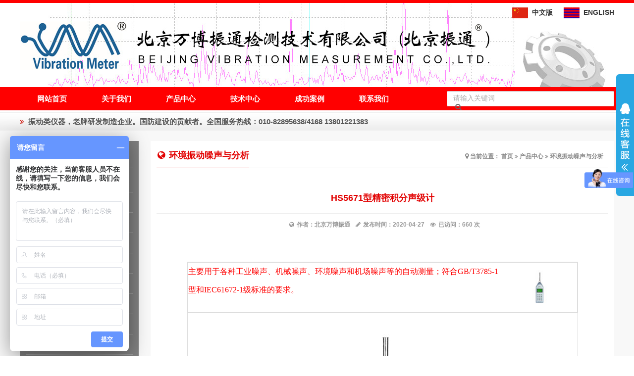

--- FILE ---
content_type: text/html;charset=utf-8
request_url: http://bvm100.com/index.php/products_20/434.html
body_size: 8694
content:
<!doctype html>
<html lang="zh">
<head>
<meta charset="utf-8">
<meta name="renderer" content="webkit">
<meta http-equiv="X-UA-Compatible" content="IE=edge,chrome=1">
<title>HS5671型精密积分声级计-环境振动噪声与分析-北京万博振通-北京万博振通检测技术有限公司</title>
<meta name="keywords" content="测振仪 测振表 北京万博振通检测技术有限公司 振动状态监测、现场设备诊断、现场动平衡、振动测量">
<meta name="description" content="主要用于各种工业噪声、机械噪声、环境噪声和机场噪声等的自动测量；符合GB/T3785-1型和IEC61672-1级标准的要求。 特点： ●采用数字检波技术，替代了以往一些传统的声级计，稳定性和可靠性大大提高。●采用128×64点阵LCD，显示容量大">
<meta name="viewport" content="width=device-width,initial-scale=1,minimum-scale=1,maximum-scale=1,shrink-to-fit=no">
<meta name="format-detection" content="telephone=no" />
<meta name="author" content="design by wx:zhangruiwoloveni" />
<script type="text/javascript" src="//lib.sinaapp.com/js/jquery/1.8.3/jquery.min.js"></script>
<link rel="stylesheet" href="//cdn.staticfile.org/font-awesome/4.7.0/css/font-awesome.min.css">
<link rel="stylesheet" href="/css/xoabc.css">
</head>
<body>
<div class="header">
    <div class="main">
        <a href="/" title="北京万博振通检测技术有限公司"><img src="/images/logo.jpg" alt="北京万博振通检测技术有限公司"></a>
        <div class="lg f14">
            <span class="cn">
                <a href="javascript:void(0)"><img src="/images/cn.jpg" />中文版</a>
            </span>
            <span class="en">
                <a href="javascript:void(0)"><img src="/images/en.jpg" />ENGLISH</a>
            </span>
        </div>
    </div>
    <div class="naver">
        <div class="main clearfix">
            <ul class="nav fl f15 lh47">
                <li id="nav0"><a href="/" >网站首页</a></li>
                <li id="nav1"><a href="/index.php/aboutus.html" >关于我们</a></li>
                <li id="nav2"><a href="/index.php/products_35.html" >产品中心</a></li>
                <li id="nav3"><a href="/index.php/services.html" >技术中心</a></li>
                <li id="nav4"><a href="/index.php/cases.html" >成功案例</a></li>
                <li id="nav5"><a href="/index.php/contactus.html" >联系我们</a></li>
                <div class="subnavbox subnav1 clearfix" id="subnav1">
                    <ul class="subnav1_list lh32 fl">
                        
                        <li><a href="/index.php/companyprofile.html">公司简介</a></li>
                        
                        <li><a href="/index.php/companyculture.html">公司文化</a></li>
                        
                        <li><a href="/index.php/honor.html">资质荣誉</a></li>
                        
                        <li><a href="/index.php/companynews.html">公司动态</a></li>
                        
                    </ul>
                    <ul class="subnav1_pic fl lh37">
                        
                        <img src="/images/nav_pic1.jpg" alt="关于我们">
                        关于我们
                        
                    </ul>
                </div>
                <div class="subnavbox subnav2 clearfix lh25" id="subnav2">
                    
                    <dl>
                        <dt><a href="/index.php/products_35.html">动态信号分析仪</a></dt>
                        
                        <dd><a href="/index.php/products_35/344.html" title="BVM-300-8(12/24)M多通道振动测试与模态分析仪">BVM-300-8(12/24)M多通道振动测试与模态分析仪</a></dd>
                        
                        <dd><a href="/index.php/products_35/312.html" title="BVM-300-4M四通道振动测试与模态分析仪">BVM-300-4M四通道振动测试与模态分析仪</a></dd>
                        
                        <dd><a href="/index.php/products_35/311.html" title="BVM-300-16M振动测试与模态分析仪">BVM-300-16M振动测试与模态分析仪</a></dd>
                        
                        <dd><a href="/index.php/products_35/310.html" title="BVM-300高速同步多通道动态信号分析仪">BVM-300高速同步多通道动态信号分析仪</a></dd>
                        
                        <dd><a href="/index.php/products_35.html" class="on">更多 <i class="fa fa-angle-double-right"></i></a></dd>
                    </dl>
                    
                    <dl>
                        <dt><a href="/index.php/products_18.html">故障诊断类仪表</a></dt>
                        
                        <dd><a href="/index.php/products_18/459.html" title="BVM-103双通道动态振动信号分析仪">BVM-103双通道动态振动信号分析仪</a></dd>
                        
                        <dd><a href="/index.php/products_18/431.html" title="BVM-108单通道振动数据采集器/数据分析仪">BVM-108单通道振动数据采集器/数据分析仪</a></dd>
                        
                        <dd><a href="/index.php/products_18/430.html" title="BVM-107单通道振动分析仪">BVM-107单通道振动分析仪</a></dd>
                        
                        <dd><a href="/index.php/products_18/429.html" title="BVM-106巡检仪">BVM-106巡检仪</a></dd>
                        
                        <dd><a href="/index.php/products_18/428.html" title="BVM-300高速同步多通道动态信号分析仪">BVM-300高速同步多通道动态信号分析仪</a></dd>
                        
                        <dd><a href="/index.php/products_18/427.html" title="BVM-100-2D-J经济型双通道现场动平衡仪">BVM-100-2D-J经济型双通道现场动平衡仪</a></dd>
                        
                        <dd><a href="/index.php/products_18.html" class="on">更多 <i class="fa fa-angle-double-right"></i></a></dd>
                    </dl>
                    
                    <dl>
                        <dt><a href="/index.php/products_12.html">手持式测振表</a></dt>
                        
                        <dd><a href="/index.php/products_12/326.html" title="BVM-200测振表">BVM-200测振表</a></dd>
                        
                        <dd><a href="/index.php/products_12/325.html" title="高精度测振表">高精度测振表</a></dd>
                        
                        <dd><a href="/index.php/products_12/324.html" title="BVM-202KT电梯振动测试仪">BVM-202KT电梯振动测试仪</a></dd>
                        
                        <dd><a href="/index.php/products_12/323.html" title="BVM-202存储测振表">BVM-202存储测振表</a></dd>
                        
                        <dd><a href="/index.php/products_12/322.html" title="BVM-200Z轴承故障诊断仪">BVM-200Z轴承故障诊断仪</a></dd>
                        
                        <dd><a href="/index.php/products_12/321.html" title="BVM-5936手传振动测试仪">BVM-5936手传振动测试仪</a></dd>
                        
                        <dd><a href="/index.php/products_12.html" class="on">更多 <i class="fa fa-angle-double-right"></i></a></dd>
                    </dl>
                    
                    <dl>
                        <dt><a href="/index.php/products_13.html">振动温度变送器</a></dt>
                        
                        <dd><a href="/index.php/products_13/340.html" title="BVM-3001多通道车载振动监测仪">BVM-3001多通道车载振动监测仪</a></dd>
                        
                        <dd><a href="/index.php/products_13/188.html" title="BVM-VT振动温度组合变送器">BVM-VT振动温度组合变送器</a></dd>
                        
                        <dd><a href="/index.php/products_13/186.html" title="BVM-210-9多通道振动变送器">BVM-210-9多通道振动变送器</a></dd>
                        
                        <dd><a href="/index.php/products_13/185.html" title="BVM-DZ102电子振动开关">BVM-DZ102电子振动开关</a></dd>
                        
                        <dd><a href="/index.php/products_13/184.html" title="BVM-GD2风速变送器">BVM-GD2风速变送器</a></dd>
                        
                        <dd><a href="/index.php/products_13/183.html" title="BVM-232组合变送器">BVM-232组合变送器</a></dd>
                        
                        <dd><a href="/index.php/products_13.html" class="on">更多 <i class="fa fa-angle-double-right"></i></a></dd>
                    </dl>
                    
                    <dl>
                        <dt><a href="/index.php/products_14.html">在线监测系统</a></dt>
                        
                        <dd><a href="/index.php/products_14/463.html" title="又一款手提式在线监测系统上线了">又一款手提式在线监测系统上线了</a></dd>
                        
                        <dd><a href="/index.php/products_14/425.html" title="码头卸船机安全在线监测系统">码头卸船机安全在线监测系统</a></dd>
                        
                        <dd><a href="/index.php/products_14/423.html" title="噪声类在线监测系统">噪声类在线监测系统</a></dd>
                        
                        <dd><a href="/index.php/products_14/421.html" title="设备在线监测与分析系统">设备在线监测与分析系统</a></dd>
                        
                        <dd><a href="/index.php/products_14/419.html" title="攀钢与济钢的动态信号采集分析系统">攀钢与济钢的动态信号采集分析系统</a></dd>
                        
                        <dd><a href="/index.php/products_14/418.html" title="嵌入式平台在线监测及故障分析系统">嵌入式平台在线监测及故障分析系统</a></dd>
                        
                        <dd><a href="/index.php/products_14.html" class="on">更多 <i class="fa fa-angle-double-right"></i></a></dd>
                    </dl>
                    
                    <dl>
                        <dt><a href="/index.php/products_11.html">无线通讯</a></dt>
                        
                        <dd><a href="/index.php/products_11/234.html" title="BVM-300-DT多通道无线通讯测试仪">BVM-300-DT多通道无线通讯测试仪</a></dd>
                        
                        <dd><a href="/index.php/products_11/233.html" title="BVM-601无线采集仪">BVM-601无线采集仪</a></dd>
                        
                        <dd><a href="/index.php/products_11.html" class="on">更多 <i class="fa fa-angle-double-right"></i></a></dd>
                    </dl>
                    
                    <dl>
                        <dt><a href="/index.php/products_19.html">力学与结构测试</a></dt>
                        
                        <dd><a href="/index.php/products_19/339.html" title="BVM-100-2D双通道现场动平衡仪/振动数据采集器">BVM-100-2D双通道现场动平衡仪/振动数据采集器</a></dd>
                        
                        <dd><a href="/index.php/products_19/231.html" title="BVM-300-16M振动测试与模态分析仪">BVM-300-16M振动测试与模态分析仪</a></dd>
                        
                        <dd><a href="/index.php/products_19/230.html" title="BVM-VT系列小型振动台">BVM-VT系列小型振动台</a></dd>
                        
                        <dd><a href="/index.php/products_19/229.html" title="BVM-MS系列模态激振器">BVM-MS系列模态激振器</a></dd>
                        
                        <dd><a href="/index.php/products_19/228.html" title="BVM-100系列配件力锤">BVM-100系列配件力锤</a></dd>
                        
                        <dd><a href="/index.php/products_19/227.html" title="BVM-300-4(8/12/24)M多通道振动测试与模态分析仪">BVM-300-4(8/12/24)M多通道振动测试与模态分析仪</a></dd>
                        
                        <dd><a href="/index.php/products_19.html" class="on">更多 <i class="fa fa-angle-double-right"></i></a></dd>
                    </dl>
                    
                    <dl>
                        <dt><a href="/index.php/products_20.html">环境振动噪声与分析</a></dt>
                        
                        <dd><a href="/index.php/products_20/438.html" title="噪声测试系统">噪声测试系统</a></dd>
                        
                        <dd><a href="/index.php/products_20/437.html" title="BVM-300-4M四通道振动测试与模态分析仪">BVM-300-4M四通道振动测试与模态分析仪</a></dd>
                        
                        <dd><a href="/index.php/products_20/436.html" title="BVM-100-2S振动噪声采集分析仪">BVM-100-2S振动噪声采集分析仪</a></dd>
                        
                        <dd><a href="/index.php/products_20/435.html" title="HS6020声级校准器">HS6020声级校准器</a></dd>
                        
                        <dd><a href="/index.php/products_20/434.html" title="HS5671型精密积分声级计">HS5671型精密积分声级计</a></dd>
                        
                        <dd><a href="/index.php/products_20/433.html" title="HS6298型多功能噪声分析仪">HS6298型多功能噪声分析仪</a></dd>
                        
                        <dd><a href="/index.php/products_20.html" class="on">更多 <i class="fa fa-angle-double-right"></i></a></dd>
                    </dl>
                    
                    <dl>
                        <dt><a href="/index.php/products_36.html">传感器</a></dt>
                        
                        <dd><a href="/index.php/products_36/453.html" title="BVM-343G高温振动速度传感器">BVM-343G高温振动速度传感器</a></dd>
                        
                        <dd><a href="/index.php/products_36/452.html" title="工业型加速度、温度复合传感器">工业型加速度、温度复合传感器</a></dd>
                        
                        <dd><a href="/index.php/products_36/451.html" title="BVM-PC-50压电加速度传感器">BVM-PC-50压电加速度传感器</a></dd>
                        
                        <dd><a href="/index.php/products_36/338.html" title="微型电荷输出型加速度传感器">微型电荷输出型加速度传感器</a></dd>
                        
                        <dd><a href="/index.php/products_36/337.html" title="三轴向电荷输出型加速度传感器">三轴向电荷输出型加速度传感器</a></dd>
                        
                        <dd><a href="/index.php/products_36/336.html" title="DS型低频振动传感器">DS型低频振动传感器</a></dd>
                        
                        <dd><a href="/index.php/products_36.html" class="on">更多 <i class="fa fa-angle-double-right"></i></a></dd>
                    </dl>
                    
                    <dl>
                        <dt><a href="/index.php/products_39.html">配件、软件、标定</a></dt>
                        
                        <dd><a href="/index.php/products_39/316.html" title="低噪声传感器屏蔽电缆">低噪声传感器屏蔽电缆</a></dd>
                        
                        <dd><a href="/index.php/products_39/269.html" title="BVM-VT系列小型振动台">BVM-VT系列小型振动台</a></dd>
                        
                        <dd><a href="/index.php/products_39/268.html" title="BVM-MS系列模态激振器">BVM-MS系列模态激振器</a></dd>
                        
                        <dd><a href="/index.php/products_39/267.html" title="BVM-9282振动校验台">BVM-9282振动校验台</a></dd>
                        
                        <dd><a href="/index.php/products_39/265.html" title="BVM-8101微型电荷放大器">BVM-8101微型电荷放大器</a></dd>
                        
                        <dd><a href="/index.php/products_39/263.html" title="BVM-JX-3B振动校准台">BVM-JX-3B振动校准台</a></dd>
                        
                        <dd><a href="/index.php/products_39.html" class="on">更多 <i class="fa fa-angle-double-right"></i></a></dd>
                    </dl>
                    
                </div>
                <div class="subnavbox subnav2 subnav3 clearfix lh25" id="subnav3">
                    
                    <dl>
                        <dt><a href="/index.php/fieldservice.html">现场服务</a></dt>
                        
                        <dd><a href="/index.php/fieldservice/18.html" title="现场设备诊断服务">现场设备诊断服务</a></dd>
                        
                        <dd><a href="/index.php/fieldservice/17.html" title="振动状态监测服务">振动状态监测服务</a></dd>
                        
                        <dd><a href="/index.php/fieldservice/16.html" title="现场动平衡服务">现场动平衡服务</a></dd>
                        
                        <dd><a href="/index.php/fieldservice/15.html" title="现场培训服务">现场培训服务</a></dd>
                        
                        <dd><a href="/index.php/fieldservice/14.html" title="产品售后技术服务">产品售后技术服务</a></dd>
                        
                        <dd><a href="/index.php/fieldservice.html" class="on">更多 <i class="fa fa-angle-double-right"></i></a></dd>
                    </dl>
                    
                    <dl>
                        <dt><a href="/index.php/articles.html">技术文章</a></dt>
                        
                        <dd><a href="/index.php/articles/442.html" title="正弦振动与随机振动状态参数解释">正弦振动与随机振动状态参数解释</a></dd>
                        
                        <dd><a href="/index.php/articles/440.html" title="振动分析仪：双通道及四通道有什么作用？">振动分析仪：双通道及四通道有什么作用？</a></dd>
                        
                        <dd><a href="/index.php/articles/439.html" title="声学中的相干性及其相关应用">声学中的相干性及其相关应用</a></dd>
                        
                        <dd><a href="/index.php/articles.html" class="on">更多 <i class="fa fa-angle-double-right"></i></a></dd>
                    </dl>
                    
                    <dl>
                        <dt><a href="/index.php/downs.html">资料下载</a></dt>
                        
                        <dd><a href="/index.php/downs/447.html" title="BVM-3001多通道车载振动监测仪(中英文)介绍">BVM-3001多通道车载振动监测仪(中英文)介绍</a></dd>
                        
                        <dd><a href="/index.php/downs/445.html" title="BVM-3001使用说明书">BVM-3001使用说明书</a></dd>
                        
                        <dd><a href="/index.php/downs/444.html" title="BVM-108说明书">BVM-108说明书</a></dd>
                        
                        <dd><a href="/index.php/downs/374.html" title="与申克动平衡仪测试对比数据">与申克动平衡仪测试对比数据</a></dd>
                        
                        <dd><a href="/index.php/downs.html" class="on">更多 <i class="fa fa-angle-double-right"></i></a></dd>
                    </dl>
                    
                    <dl>
                        <dt><a href="/index.php/news_42.html">最新产品</a></dt>
                        
                        <dd><a href="/index.php/news_42/461.html" title="又一款新产品上线了">又一款新产品上线了</a></dd>
                        
                        <dd><a href="/index.php/news_42/460.html" title="设备状态监测与诊断系统软件升级了！">设备状态监测与诊断系统软件升级了！</a></dd>
                        
                        <dd><a href="/index.php/news_42/458.html" title="全新技术产品BVM-103上线了！">全新技术产品BVM-103上线了！</a></dd>
                        
                        <dd><a href="/index.php/news_42/343.html" title="BVM-3001多通道车载振动监测仪">BVM-3001多通道车载振动监测仪</a></dd>
                        
                        <dd><a href="/index.php/news_42/235.html" title="BVM-300-DT多通道无线通讯测试仪">BVM-300-DT多通道无线通讯测试仪</a></dd>
                        
                        <dd><a href="/index.php/news_42.html" class="on">更多 <i class="fa fa-angle-double-right"></i></a></dd>
                    </dl>
                    
                </div>
                <div class="subnavbox subnav2 subnav3 clearfix lh25" id="subnav4">
                    
                    <dl>
                        <dt><a href="/index.php/products_29.html">动平衡测试与服务成功案例</a></dt>
                        
                        <dd><a href="/index.php/products_29/372.html" title="唐山建龙钢铁余热发电锅炉循环风机 现场动平衡测试报告">唐山建龙钢铁余热发电锅炉循环风机 现场动平衡测试报告</a></dd>
                        
                        <dd><a href="/index.php/products_29/371.html" title="河南塔山重工机械制造有限公司动平衡报告">河南塔山重工机械制造有限公司动平衡报告</a></dd>
                        
                        <dd><a href="/index.php/products_29/360.html" title="北京航星机械制造有限公司 CT机 现场动平衡测试报告">北京航星机械制造有限公司 CT机 现场动平衡测试报告</a></dd>
                        
                        <dd><a href="/index.php/products_29/356.html" title="通尼科技有限公司 碎煤机 现场动平衡测试报告">通尼科技有限公司 碎煤机 现场动平衡测试报告</a></dd>
                        
                        <dd><a href="/index.php/products_29/354.html" title="天津乾坤特钢有限公司风机 现场动平衡测试报告">天津乾坤特钢有限公司风机 现场动平衡测试报告</a></dd>
                        
                        <dd><a href="/index.php/products_29/346.html" title="安德建奇立式加工中心振动测试报告">安德建奇立式加工中心振动测试报告</a></dd>
                        
                        <dd><a href="/index.php/products_29.html" class="on">更多 <i class="fa fa-angle-double-right"></i></a></dd>
                    </dl>
                    
                    <dl>
                        <dt><a href="/index.php/products_30.html">现场机械故障诊断成功案例</a></dt>
                        
                        <dd><a href="/index.php/products_30/365.html" title="陵川金隅水泥有限公司立磨减速机故障诊断振动测试诊断报告">陵川金隅水泥有限公司立磨减速机故障诊断振动测试诊断报告</a></dd>
                        
                        <dd><a href="/index.php/products_30/364.html" title="万华皮带机楼板振动故障诊断测试报告">万华皮带机楼板振动故障诊断测试报告</a></dd>
                        
                        <dd><a href="/index.php/products_30/363.html" title="洛阳阳光电厂1#A、2#B锅炉给水泵 现场动平衡与故障诊断报告">洛阳阳光电厂1#A、2#B锅炉给水泵 现场动平衡与故障诊断报告</a></dd>
                        
                        <dd><a href="/index.php/products_30/358.html" title="比泽尔制冷技术（中国）有限公司">比泽尔制冷技术（中国）有限公司</a></dd>
                        
                        <dd><a href="/index.php/products_30/357.html" title="与申克动平衡仪测试对比数据">与申克动平衡仪测试对比数据</a></dd>
                        
                        <dd><a href="/index.php/products_30.html" class="on">更多 <i class="fa fa-angle-double-right"></i></a></dd>
                    </dl>
                    
                    <dl>
                        <dt><a href="/index.php/products_31.html">模态分析成功案例</a></dt>
                        
                        <dd><a href="/index.php/products_31/348.html" title="盘南电厂4#60万发电机组定子 振动模态测试报告">盘南电厂4#60万发电机组定子 振动模态测试报告</a></dd>
                        
                        <dd><a href="/index.php/products_31/347.html" title="江苏海狮泵业制造有限公司 加氢注水泵转子部件的模态分析与动力学修改">江苏海狮泵业制造有限公司 加氢注水泵转子部件的模态分析与动力学修改</a></dd>
                        
                        <dd><a href="/index.php/products_31/345.html" title="珠海格力空调管道 振动模态测试报告">珠海格力空调管道 振动模态测试报告</a></dd>
                        
                        <dd><a href="/index.php/products_31.html" class="on">更多 <i class="fa fa-angle-double-right"></i></a></dd>
                    </dl>
                    
                    <dl>
                        <dt><a href="/index.php/products_32.html">结构力学与动刚度测试成功案例</a></dt>
                        
                        <dd><a href="/index.php/products_32/351.html" title="厦门诺尔起重机动刚度测试报告">厦门诺尔起重机动刚度测试报告</a></dd>
                        
                        <dd><a href="/index.php/products_32/248.html" title="泵转子部件的模态分析与动力学改造实验报告">泵转子部件的模态分析与动力学改造实验报告</a></dd>
                        
                        <dd><a href="/index.php/products_32.html" class="on">更多 <i class="fa fa-angle-double-right"></i></a></dd>
                    </dl>
                    
                    <dl>
                        <dt><a href="/index.php/products_33.html">环境振动与噪声成功案例</a></dt>
                        
                        <dd><a href="/index.php/products_33/361.html" title="北京交通大学噪声振动测试报告">北京交通大学噪声振动测试报告</a></dd>
                        
                        <dd><a href="/index.php/products_33/355.html" title="徐工减速箱振动、噪声对比测试报告">徐工减速箱振动、噪声对比测试报告</a></dd>
                        
                        <dd><a href="/index.php/products_33.html" class="on">更多 <i class="fa fa-angle-double-right"></i></a></dd>
                    </dl>
                    
                    <dl>
                        <dt><a href="/index.php/products_34.html">建筑物力学成功案例</a></dt>
                        
                        <dd><a href="/index.php/products_34/370.html" title="北京军区 松花江破冰测试报告">北京军区 松花江破冰测试报告</a></dd>
                        
                        <dd><a href="/index.php/products_34/369.html" title="清华同方 铁路路基激励响应测试报告">清华同方 铁路路基激励响应测试报告</a></dd>
                        
                        <dd><a href="/index.php/products_34/368.html" title="宁波某医院光学仪器 振动测试报告">宁波某医院光学仪器 振动测试报告</a></dd>
                        
                        <dd><a href="/index.php/products_34.html" class="on">更多 <i class="fa fa-angle-double-right"></i></a></dd>
                    </dl>
                    
                    <dl>
                        <dt><a href="/index.php/products_41.html">在线监测系统成功案例</a></dt>
                        
                        <dd><a href="/index.php/products_41/417.html" title="万华码头卸船机安全在线监测系统">万华码头卸船机安全在线监测系统</a></dd>
                        
                        <dd><a href="/index.php/products_41/416.html" title="大型设备多参数在线监测系统">大型设备多参数在线监测系统</a></dd>
                        
                        <dd><a href="/index.php/products_41/415.html" title="噪声类在线监测系统">噪声类在线监测系统</a></dd>
                        
                        <dd><a href="/index.php/products_41/414.html" title="在线测试分析系统（NI)">在线测试分析系统（NI)</a></dd>
                        
                        <dd><a href="/index.php/products_41/413.html" title="设备在线监测与分析系统">设备在线监测与分析系统</a></dd>
                        
                        <dd><a href="/index.php/products_41/412.html" title="BVM-381-12多通道在线监测系统">BVM-381-12多通道在线监测系统</a></dd>
                        
                        <dd><a href="/index.php/products_41.html" class="on">更多 <i class="fa fa-angle-double-right"></i></a></dd>
                    </dl>
                    
                </div>
                <div class="subnavbox subnav1 subnav5 clearfix" id="subnav5">
                    <ul class="subnav1_list lh32 fl">
                        
                        <li><a href="/index.php/careers.html">招聘英才</a></li>
                        
                        <li><a href="/index.php/clients.html">重要客户</a></li>
                        
                        <li><a href="/index.php/contacts.html">联系方式</a></li>
                        
                    </ul>
                    <ul class="subnav1_pic fl lh37">
                        
                        <img src="/images/nav_pic2.jpg" alt="联系我们">
                        联系我们
                        
                    </ul>
                </div>
            </ul>
            <ul class="search fr">
                <form action="/index.php/search/" method="get">
                    <input type="text" name="keyword" placeholder="请输入关键词" >
                    <button type="submit"><i class="fa fa-search"></i></button>
                </form>
            </ul>
        </div>
    </div>
    <div class="gonggao f15 lh38">
        <div class="main">
            <i class="fa fa-angle-double-right"></i>振动类仪器，老牌研发制造企业。国防建设的贡献者。全国服务热线：010-82895638/4168     13801221383
        </div>
    </div>
</div>
<!-- xoabc.main -->
<div class="cols">
    <div class="main clearfix">
        <div class="cols_left fl cf">
            <div class="cols_left_bt f16">
    <i class="fa fa-tags fa-fw"></i>产品中心
</div>
<div class="cols_left_list f14 lh40">
    <ul>
        <li><a href="/index.php/products_35.html"><i class="fa fa-caret-right"></i>动态信号分析仪</a></li>
        
        <li><a href="/index.php/products_18.html"><i class="fa fa-caret-right"></i>故障诊断类仪表</a></li>
        
        <li><a href="/index.php/products_12.html"><i class="fa fa-caret-right"></i>手持式测振表</a></li>
        
        <li><a href="/index.php/products_13.html"><i class="fa fa-caret-right"></i>振动温度变送器</a></li>
        
        <li><a href="/index.php/products_14.html"><i class="fa fa-caret-right"></i>在线监测系统</a></li>
        
        <li><a href="/index.php/products_11.html"><i class="fa fa-caret-right"></i>无线通讯</a></li>
        
        <li><a href="/index.php/products_19.html"><i class="fa fa-caret-right"></i>力学与结构测试</a></li>
        
        <li><a href="/index.php/products_20.html"><i class="fa fa-caret-right"></i>环境振动噪声与分析</a></li>
        
        <li><a href="/index.php/products_36.html"><i class="fa fa-caret-right"></i>传感器</a></li>
        
        <li><a href="/index.php/products_39.html"><i class="fa fa-caret-right"></i>配件、软件、标定</a></li>
        
    </ul>
</div>
<div class="cols_left_bt f16">
    <i class="fa fa-thumb-tack fa-fw"></i>技术文章
</div>
<div class="cols_left_js f12 lh25">
    <ul>
        <li><a href="/index.php/articles/442.html"><i class="fa fa-caret-right"></i>正弦振动与随机振动状态参数解释</a></li>
        
        <li><a href="/index.php/articles/440.html"><i class="fa fa-caret-right"></i>振动分析仪：双通道及四通道有什么作用？</a></li>
        
        <li><a href="/index.php/articles/439.html"><i class="fa fa-caret-right"></i>声学中的相干性及其相关应用</a></li>
        
    </ul>
</div>
<div class="cols_left_bt f16">
    <i class="fa fa-download fa-fw"></i>资料下载
</div>
<div class="cols_left_js f12 lh25">
    <ul>
        <li><a href="/index.php/downs/447.html"><i class="fa fa-caret-right"></i>BVM-3001多通道车载振动监测仪(中英文)介绍</a></li>
        
        <li><a href="/index.php/downs/445.html"><i class="fa fa-caret-right"></i>BVM-3001使用说明书</a></li>
        
        <li><a href="/index.php/downs/444.html"><i class="fa fa-caret-right"></i>BVM-108说明书</a></li>
        
        <li><a href="/index.php/downs/374.html"><i class="fa fa-caret-right"></i>与申克动平衡仪测试对比数据</a></li>
        
    </ul>
</div>
        </div>
        <div class="cols_right fr">
            <div class="cols_right_bt clearfix">
                <span class="bt fl f18 fb"><i class="fa fa-globe"></i>环境振动噪声与分析</span>
                <span class="wz fr"><i class="fa fa-map-marker f13"></i> 当前位置： <a href="/">首页</a> <i class="fa fa-angle-double-right"></i> <a href="/index.php/products_35.html">产品中心</a> <i class="fa fa-angle-double-right"></i> <a href="/index.php/products_20.html">环境振动噪声与分析</a></span>
            </div>
            <div class="cols_bt tc">
                <span class="bt f18 fb">HS5671型精密积分声级计</span>
                <span class="xbt"><i class="fa fa-globe"></i>作者：北京万博振通 <i class="fa fa-pencil"></i>发布时间：2020-04-27 <i class="fa fa-eye"></i>已访问：660 次</span>
            </div>
            <div class="cols_info f14 lh28 clearfix">
                <p style="color: rgb(0, 0, 0); font-family: sans-serif; font-size: 16px; font-style: normal; font-variant: normal; font-weight: 400; letter-spacing: normal; margin-bottom: 5px; margin-left: 0px; margin-right: 0px; margin-top: 5px; orphans: 2; text-align: left; text-decoration: none; text-indent: 0px; text-transform: none; -webkit-text-stroke-width: 0px; white-space: normal; word-spacing: 0px;">&nbsp; &nbsp; &nbsp; &nbsp; &nbsp;	</p><table width="784" align="center"><tbody><tr class="firstRow" style="font-size: 12px; margin-bottom: 0px; margin-left: 0px; margin-right: 0px; margin-top: 0px; padding-bottom: 0px; padding-left: 0px; padding-right: 0px; padding-top: 0px;"><td style="border-bottom-color: rgb(216, 216, 216); border-bottom-style: dashed; border-bottom-width: 1px; border-image-outset: 0; border-image-repeat: stretch; border-image-slice: 100%; border-image-source: none; border-image-width: 1; border-left-color: rgb(221, 221, 221); border-left-style: solid; border-left-width: 1px; border-right-color: rgb(221, 221, 221); border-right-style: solid; border-right-width: 1px; border-top-color: rgb(221, 221, 221); border-top-style: solid; border-top-width: 1px; font-size: 12px; margin-bottom: 0px; margin-left: 0px; margin-right: 0px; margin-top: 0px; padding-bottom: 0px; padding-left: 0px; padding-right: 0px; padding-top: 0px; vertical-align: top;"><table width="787"><tbody><tr class="firstRow" style="font-size: 12px; margin-bottom: 0px; margin-left: 0px; margin-right: 0px; margin-top: 0px; padding-bottom: 0px; padding-left: 0px; padding-right: 0px; padding-top: 0px;"><td width="634" style="border-bottom-color: rgb(221, 221, 221); border-bottom-style: solid; border-bottom-width: 1px; border-image-outset: 0; border-image-repeat: stretch; border-image-slice: 100%; border-image-source: none; border-image-width: 1; border-left-color: rgb(221, 221, 221); border-left-style: solid; border-left-width: 1px; border-right-color: rgb(221, 221, 221); border-right-style: solid; border-right-width: 1px; border-top-color: rgb(221, 221, 221); border-top-style: solid; border-top-width: 1px; font-size: 12px; margin-bottom: 0px; margin-left: 0px; margin-right: 0px; margin-top: 0px; padding-bottom: 0px; padding-left: 0px; padding-right: 0px; padding-top: 0px; vertical-align: top;"><p style="line-height: 3em;"><span style="display: inline !important; float: none; background-color: rgb(255, 255, 255); color: rgb(255, 0, 0); font-family: times new roman; font-size: 16px; font-style: normal; font-variant: normal; font-weight: 400; letter-spacing: normal; orphans: 2; text-align: left; text-decoration: none; text-indent: 0px; text-transform: none; -webkit-text-stroke-width: 0px; word-spacing: 0px;">主要用于各种工业噪声、机械噪声、环境噪声和机场噪声等的自动测量；符合GB/T3785-1型和IEC61672-1级标准的要求。</span></p></td><td width="153" align="center" valign="top" style="border-bottom-color: rgb(221, 221, 221); border-bottom-style: solid; border-bottom-width: 1px; border-image-outset: 0; border-image-repeat: stretch; border-image-slice: 100%; border-image-source: none; border-image-width: 1; border-left-color: rgb(221, 221, 221); border-left-style: solid; border-left-width: 1px; border-right-color: rgb(221, 221, 221); border-right-style: solid; border-right-width: 1px; border-top-color: rgb(221, 221, 221); border-top-style: solid; border-top-width: 1px; font-size: 12px; margin-bottom: 0px; margin-left: 0px; margin-right: 0px; margin-top: 0px; padding-bottom: 0px; padding-left: 0px; padding-right: 0px; padding-top: 0px; vertical-align: top;"><p style="line-height: 4em;"><a style="text-decoration: none;" href="http://www.bvm100.com/upfile/201305091053016716.jpg" target="_blank"><img width="86" height="100" style="border: 0px; border-image: none; width: 86px; height: 100px;" src="http://www.bvm100.com/static/upload/image/20200107/1578366016143749.jpg"/></a></p></td></tr></tbody></table></td></tr><tr style="font-size: 12px; margin-bottom: 0px; margin-left: 0px; margin-right: 0px; margin-top: 0px; padding-bottom: 0px; padding-left: 0px; padding-right: 0px; padding-top: 0px;"><td style="border-bottom-color: rgb(221, 221, 221); border-bottom-style: solid; border-bottom-width: 1px; border-image-outset: 0; border-image-repeat: stretch; border-image-slice: 100%; border-image-source: none; border-image-width: 1; border-left-color: rgb(221, 221, 221); border-left-style: solid; border-left-width: 1px; border-right-color: rgb(221, 221, 221); border-right-style: solid; border-right-width: 1px; border-top-color: rgb(221, 221, 221); border-top-style: solid; border-top-width: 1px; color: rgb(51, 51, 51); font-size: 12px; line-height: 25px; margin-bottom: 0px; margin-left: 0px; margin-right: 0px; margin-top: 0px; padding-bottom: 10px; padding-left: 10px; padding-right: 10px; padding-top: 10px; vertical-align: top;">&nbsp; &nbsp; &nbsp; &nbsp; &nbsp; &nbsp;	<p style="margin-bottom: 0px; margin-left: 0px; margin-right: 0px; margin-top: 0px; padding-bottom: 0px; padding-left: 0px; padding-right: 0px; padding-top: 0px; text-align: center;"><img title="HS5671型精密积分声级计" style="border-bottom-color: currentColor; border-bottom-style: none; border-bottom-width: 0px; border-image-outset: 0; border-image-repeat: stretch; border-image-slice: 100%; border-image-source: none; border-image-width: 1; border-left-color: currentColor; border-left-style: none; border-left-width: 0px; border-right-color: currentColor; border-right-style: none; border-right-width: 0px; border-top-color: currentColor; border-top-style: none; border-top-width: 0px;" alt="HS5671型精密积分声级计" src="http://www.bvm100.com/static/upload/image/20200107/1578366017181681.jpg"/></p>&nbsp;<p style="margin-bottom: 0px; margin-left: 0px; margin-right: 0px; margin-top: 0px; padding-bottom: 0px; padding-left: 0px; padding-right: 0px; padding-top: 0px;"><span style="color: rgb(229, 51, 51); font-family: times new roman; font-size: 16px;"><strong>特点：</strong></span> <br/><span style="font-family: 宋体; font-size: 14px;">●采用数字检波技术，替代了以往一些传统的声级计，稳定性和可靠性大大提高。<br/>●采用</span><span style="font-size: 14px;">128</span><span style="font-family: 宋体; font-size: 14px;">×</span><span style="font-size: 14px;">64</span><span style="font-family: 宋体; font-size: 14px;">点阵</span><span style="font-size: 14px;">LCD</span><span style="font-family: 宋体; font-size: 14px;">，显示容量大，既可显示数据，又可显示图表。</span> <br/><span style="font-family: 宋体; font-size: 14px;">●直接测量等效连续声级</span><span style="font-size: 14px;">Leq</span><span style="font-family: 宋体; font-size: 14px;">和声暴露级</span><span style="font-size: 14px;">LAE</span><span style="font-family: 宋体; font-size: 14px;">。<br/>●具有数据储存、打印、与计算机连接等功能。<br/>●具有数据采集功能，可用于机场噪声测量。</span> <br/><span style="font-family: 宋体;"><span style="font-size: 14px;">●具有瞬时声级输出。<br/></span><br/><span style="font-family: times new roman; font-size: 16px;"><span style="color: rgb(229, 51, 51); font-family: times new roman;"><strong>技术参数：</strong></span><span style="font-family: times new roman;">&nbsp;</span></span><span style="font-size: 14px;"><br/></span><span style="font-family: 宋体; font-size: 14px;">测量范围：</span><span style="font-size: 14px;">25dB～140dB</span><span style="font-family: 宋体; font-size: 14px;">（</span><span style="font-size: 14px;">A</span><span style="font-family: 宋体; font-size: 14px;">）</span> <br/><span style="font-family: 宋体; font-size: 14px;">频率范围：</span><span style="font-size: 14px;">10Hz～20kHz</span> <br/><span style="font-family: 宋体; font-size: 14px;">频率计权：</span><span style="font-size: 14px;">A</span><span style="font-family: 宋体; font-size: 14px;">（计权）、</span><span style="font-size: 14px;">C</span><span style="font-family: 宋体; font-size: 14px;">（计权）、</span><span style="font-size: 14px;">L</span><span style="font-family: 宋体; font-size: 14px;">（线性）<br/>时间计权：</span><span style="font-size: 14px;">F</span><span style="font-family: 宋体; font-size: 14px;">（快）、</span><span style="font-size: 14px;">S</span><span style="font-family: 宋体; font-size: 14px;">（慢）<br/>显示器：</span><span style="font-size: 14px;"> 128</span><span style="font-family: 宋体; font-size: 14px;">×</span><span style="font-size: 14px;">64</span><span style="font-family: 宋体; font-size: 14px;">点阵式液晶数显，有背景光。<br/>测量方式：</span><span style="font-size: 14px;">Lp</span><span style="font-family: 宋体; font-size: 14px;">、</span><span style="font-size: 14px;">Leq</span><span style="font-family: 宋体; font-size: 14px;">、</span><span style="font-size: 14px;">LAE</span><span style="font-family: 宋体; font-size: 14px;">、</span><span style="font-size: 14px;">Lmax</span><span style="font-family: 宋体; font-size: 14px;">、</span><span style="font-size: 14px;">Lmin</span><span style="font-family: 宋体; font-size: 14px;">、</span><span style="font-size: 14px;">LN</span><span style="font-family: 宋体; font-size: 14px;">（</span><span style="font-size: 14px;">L5</span><span style="font-family: 宋体; font-size: 14px;">、</span><span style="font-size: 14px;">L10</span><span style="font-family: 宋体; font-size: 14px;">、</span><span style="font-size: 14px;">L50</span><span style="font-family: 宋体; font-size: 14px;">、</span><span style="font-size: 14px;">L90</span><span style="font-family: 宋体; font-size: 14px;">、</span><span style="font-size: 14px;">L95</span><span style="font-family: 宋体; font-size: 14px;">）、</span><span style="font-size: 14px;">SD</span><span style="font-family: 宋体; font-size: 14px;">、L</span><span style="font-size: 14px;">d</span><span style="font-family: 宋体; font-size: 14px;">、</span><span style="font-size: 14px;">Ln</span><span style="font-family: 宋体; font-size: 14px;">、</span><span style="font-size: 14px;">Ldn</span><span style="font-family: 宋体; font-size: 14px;">等。<br/>积分测量时间：</span><span style="font-size: 14px;">Man</span><span style="font-family: 宋体; font-size: 14px;">、</span><span style="font-size: 14px;">10s</span><span style="font-family: 宋体; font-size: 14px;">、</span><span style="font-size: 14px;">1min</span><span style="font-family: 宋体; font-size: 14px;">、</span><span style="font-size: 14px;">5min</span><span style="font-family: 宋体; font-size: 14px;">、</span><span style="font-size: 14px;">10min</span><span style="font-family: 宋体; font-size: 14px;">、</span><span style="font-size: 14px;">15min</span><span style="font-family: 宋体; font-size: 14px;">、</span><span style="font-size: 14px;">20min</span><span style="font-family: 宋体; font-size: 14px;">、</span><span style="font-size: 14px;">1h</span><span style="font-family: 宋体; font-size: 14px;">、</span><span style="font-size: 14px;">4h</span><span style="font-family: 宋体; font-size: 14px;">、</span><span style="font-size: 14px;">8h</span><span style="font-family: 宋体; font-size: 14px;">、2</span><span style="font-size: 14px;">4h</span><span style="font-family: 宋体; font-size: 14px;">、</span><span style="font-size: 14px;">24h</span><span style="font-family: 宋体; font-size: 14px;">整时测量。</span> <br/><span style="font-family: 宋体; font-size: 14px;">储存：</span><span style="font-size: 14px;"> 3000</span><span style="font-family: 宋体; font-size: 14px;">组单组数据，</span><span style="font-size: 14px;">100</span><span style="font-family: 宋体; font-size: 14px;">组</span><span style="font-size: 14px;">24</span><span style="font-family: 宋体; font-size: 14px;">小时整时数据。</span> <br/><span style="font-family: 宋体; font-size: 14px;">输出接口：</span><span style="font-size: 14px;">AC</span><span style="font-family: 宋体; font-size: 14px;">及</span><span style="font-size: 14px;">RS232C</span><span style="font-family: 宋体; font-size: 14px;">。<br/>电源：</span><span style="font-size: 14px;">4</span><span style="font-family: 宋体; font-size: 14px;">节高能碱性电池，可外接</span><span style="font-size: 14px;">6V</span><span style="font-family: 宋体; font-size: 14px;">稳压电源。<br/>外型尺寸：</span><span style="font-size: 14px;">l</span><span style="font-family: 宋体; font-size: 14px;">×</span><span style="font-size: 14px;">b</span><span style="font-family: 宋体; font-size: 14px;">×</span><span style="font-size: 14px;">h(mm)&nbsp; 230</span><span style="font-family: 宋体; font-size: 14px;">×</span><span style="font-size: 14px;">72</span><span style="font-family: 宋体; font-size: 14px;">×</span><span style="font-size: 14px;">30</span><span style="font-family: 宋体; font-size: 14px;">。<br/>质量：</span><span style="font-size: 14px;">0.5kg</span> <br/><span style="font-family: 宋体; font-size: 14px;">基本配置：主机、程序软盘、计算机接口连接线、风罩、钟表起子、携带箱。</span></span></p></td></tr></tbody></table><p style="color: rgb(0, 0, 0); font-family: sans-serif; font-size: 16px; font-style: normal; font-variant: normal; font-weight: 400; letter-spacing: normal; margin-bottom: 5px; margin-left: 0px; margin-right: 0px; margin-top: 5px; orphans: 2; text-align: left; text-decoration: none; text-indent: 0px; text-transform: none; -webkit-text-stroke-width: 0px; white-space: normal; word-spacing: 0px;"><br/></p><p><br/></p>
            </div>
            <div class="cols_next lh25 f13">
                上一篇：<a href="/index.php/products_20/433.html">HS6298型多功能噪声分析仪</a> <br>
                下一篇：<a href="/index.php/products_20/435.html">HS6020声级校准器</a>
            </div>
        </div>
    </div>
</div>
<!-- End -->
<div class="footer">
    <div class="main cf clearfix">
        <div class="foot_left fl">
            <span class="foot_nav f18">
                <a href="/index.php/aboutus.html">关于我们</a>
                <a href="/index.php/products_35.html">产品中心</a>
                <a href="/index.php/fieldservice.html">现场服务</a>
                <a href="/index.php/companynews.html">公司动态</a>
                <a href="/index.php/downs.html">资料下载</a>
            </span>
            <span class="copy f15 lh30">
                版权所有 北京万博振通检测技术有限公司 All Rights Reserved.
                <a href="http://beian.miit.gov.cn/" target="_blank">京ICP备13020611号</a>
            </span>
        </div>
        <div class="foot_lx fl">
            <div class="foot_lxbt f20">
                联系方式
                <span></span>
            </div>
            <ul class="f15 lh32">
                <li>地 址：北京市昌平区回龙观镇北农路2号华北电力大学主楼D座720-722室</li>
                <li>电 话：010-82895638 010-82894168</li>
                <li>手 机：13801221383</li>
            </ul>
        </div>
        <div class="foot_wx fr tc f16 lh45">
            <img src="/static/upload/image/20200107/1578388511692825.jpg" alt="公众号二维码">
            <span>官方微信</span>
        </div>
    </div>
</div>
<script>
var _hmt = _hmt || [];
(function() {
  var hm = document.createElement("script");
  hm.src = "https://hm.baidu.com/hm.js?b38b87e541bde044d7cf1aafb8b6d237";
  var s = document.getElementsByTagName("script")[0]; 
  s.parentNode.insertBefore(hm, s);
})();
</script>
<script type="text/javascript" src="/js/nav.js"></script>

<script type="text/javascript" src="/js/kefu.js"></script>

<link rel="stylesheet" type="text/css" href="/css/kefu.css">

<div id="floatTools" class="rides-cs" style="min-height:246px;">

  <div class="floatL">

  	<a style="display:block" id="aFloatTools_Show" class="btnOpen" title="查看在线客服" style="top:20px" href="javascript:void(0);">展开</a>

  	<a style="display:none" id="aFloatTools_Hide" class="btnCtn" title="关闭在线客服" style="top:20px" href="javascript:void(0);">收缩</a>

  </div>

  <div id="divFloatToolsView" class="floatR" style="display: none;height:237px;width: 140px;">

    <div class="cn">

      <h3 class="titZx">在线客服</h3>

      <ul>

        <li><span>销售咨询</span><a target='_blank' href='http://wpa.qq.com/msgrd?v=3&amp;uin=1275302882&amp;site=qq&amp;menu=yes' class='qq_link'><img border='0' src='http://wpa.qq.com/pa?p=2:1275302882:51'></a></li>

		<li><span>技术咨询</span><a target='_blank' href='http://wpa.qq.com/msgrd?v=3&amp;uin=948262842&amp;site=qq&amp;menu=yes' class='qq_link'><img border='0' src='http://wpa.qq.com/pa?p=2:948262842:51'></a></li>

        <!-- li><span>售后客服</span><a target='_blank' href='http://wpa.qq.com/msgrd?v=3&amp;uin=10002&amp;site=qq&amp;menu=yes' class='qq_link'><img border='0' src='http://wpa.qq.com/pa?p=2:10002:51'></a></li>

        <!-- <li>

            <a href="http://www.sucaijiayuan.com/Js" target="_blank">腾讯微博</a>

            <a href="http://www.sucaijiayuan.com/Js" target="_blank">新浪微博</a>

            <div class="div_clear"></div>

        </li> -->

        <li style="border:none;"><span>服务热线：</span> 010-82895638/4186</li>

      </ul>

    </div>

  </div>

</div>



    <!--

<div class="_weixin">

  <div class="wx_colse">

    X

  </div>

  <div class="wx_pic tc">

    <img src="/images/wx_js.png" >

    <span>技术微信</span>

  </div>

  <div class="wx_pic tc">

    <img src="/images/wx_xs.png" >

    <span>销售微信</span>

  </div>

</div> 

<script>

  $(".wx_colse").click(function(){

		$("._weixin").fadeToggle(800);

	})

</script> -->
<script src='/?p=/Do/visits/id/434' async='async'></script>
</body>
</html>

--- FILE ---
content_type: text/css
request_url: http://bvm100.com/css/xoabc.css
body_size: 3145
content:
@charset "utf-8";
@import url("styles.css");
/*
   * wx.zhangruiwoloveni *
   * http://www.xoabc.com/ *
   * Released on: 2019,10,31 *
*/  

/* head */
.header {
   width: 100%;
   border-top: 6px solid #f00;
}
.header .lg {
   position: absolute;
   right: 0;
   top: 9px;
}
.header .lg span {
   display: inline-block;
   margin-left: 18px
}
.header .lg a {
   color: #333;
}
.header .lg img {
   display: inline-block;
   margin-right: 8px;
}
.naver {
   width: 100%;
   height: 47px;
   background-color: #f00;
}
.naver ul.nav {
   position: relative;
}
.naver li {
   float: left
}
.naver li a {
   color: #fff;
   display: block;
   padding: 0 35px;
}
.naver li a:hover,
.naver li a.on,
.naver li.on {
   background-color: #e90000;
}
.naver ul.nav .subnavbox {
   display: none;
   position: absolute;
   top: 47px;
   background-color: #f9f9f9;
   border: 2px solid #ddd;
   border-top: 5px solid #e90000;
   z-index: 99999;
   font-size: 14px;
}
.naver ul.nav .subnavbox a:hover {
   text-decoration: underline;
}
.naver ul.nav .subnav1 {
   width: 390px;
   padding: 20px 0 30px 30px;
}
.naver ul.nav .subnav1 ul.subnav1_list {
   width: 24%;
   padding: 1% 0 3%;
   border-right: 1px solid #ccc;
}
.naver ul.nav .subnav1 ul.subnav1_list li {
   float: none;
}
.naver ul.nav .subnav1 ul.subnav1_list li a {
   color: #ff0e00;
   padding: 0;
}
.naver ul.nav .subnav1 ul.subnav1_list li a:hover,
.naver ul.nav .subnav4 li a:hover {
   color: #b60000;
   background: none;
}
.naver ul.nav .subnav1 ul.subnav1_pic {
   width: 52%;
   border-left: 1px solid #ccc;
   margin-left: -1px;
   padding: 2% 0 0 8.6%;
   color: #ff0e00;
}
.naver ul.nav .subnav1 ul.subnav1_pic img {
   width: 230px;
   height: 90px;
}
.naver ul.nav .subnav2 {
   width: 1156px;
   padding: 20px 10px 30px 30px;
}
.naver ul.nav .subnav2 dl {
   width: 18%;
   float: left;
   padding-right: 2%;
   height: 210px;
   overflow: hidden;
}
.naver ul.nav .subnav2 dt a {
   color: #ff0e00;
}
.naver ul.nav .subnav2 dd a,
.naver ul.nav .subnav4 li a {
   display: block;
   white-space: nowrap;
   text-overflow: ellipsis;
   overflow: hidden;
   color: #000;
   font-size: 12px;
}
.naver ul.nav .subnav2 dd a:hover,
.naver ul.nav .subnav2 dd a.on {
   color: #ff0e00;
}
.naver ul.nav .subnav3 {
   width: 820px;
}
.naver ul.nav .subnav3 dl {
   width: 31%;
}
.naver ul.nav .subnav4 {
   width: 820px;
   padding: 20px 10px 30px 30px;
}
.naver ul.nav .subnav4 li {
   width: 31%;
   padding-right: 2%;
}
.naver ul.nav .subnav4 li a {
   padding: 0;
}
.naver ul.nav .subnav5 {
   right: 0;
}

.naver ul.search {
   background-color: #fff;
   border: 1px solid #c7b7bd;
   width: 316px;
   height: 19px;
   padding: 5px 10px;
   margin-top: 8px;
   border-radius: 2px;
}
.naver ul.search input {
   border: 0 none;
   color: #666;
   width: 288px;
}
.naver ul.search button {
   border: 0 none;
   background: none;
   cursor: pointer;
   width: 24px;
   color: #666;
}

.gonggao {
   width: 100%;
   height: 38px;
   background: url(/images/top_gg_bg.jpg) center repeat-x;
   overflow: hidden;
   margin-top: 4px;
   color: #555;
}
.gonggao i {
   color: #ce0b00;
   display: inline-block;
   padding-right: 8px;
}

/* main */
.main {
   width: 1200px;
   margin: 0 auto;
   position: relative;
}

/* wrapper */
.wrapper {
   width: 100%;
}
.wrapper .rmd {
   padding: 35px 0 15px;
   margin-left: -32px;
}
.wrapper .rmd_box {
   width: 536px;
   padding: 0 0 17px 16px;
   background: url(/images/hot_bg.jpg) left 31px no-repeat;
}
.wrapper .rmd_bt {
   color: #333639;
}
.wrapper .rmd_scroll {
   margin-top: 25px;
   background-color: #29a7e2;
   height: 204px;
   width: 544px;
   position:relative;
   overflow:hidden;
}
.wrapper .rmd_scroll .e_pic_wrap {
   z-index: 999;
   white-space: nowrap;
   width: 566px;
   height: 204px;
}
.wrapper .rmd_scroll li {
   width: 566px;
   height: 204px;
   position: relative;
   overflow:hidden;
}
.wrapper .rmd_scroll li a {
   color: #fff;
   transition: all 1.2s
}
.wrapper .rmd_scroll li a:hover {
   color: #fff;
   transition: all .8s
}
.wrapper .rmd_scroll li .scroll_pic,
.wrapper .rmd_scroll li .scroll_desc {
   position: absolute;
   top: 0;
}
.wrapper .rmd_scroll li .scroll_pic {
   left: 0;
   width: 230px;
   height: 204px;
   overflow: hidden;
   background-color: #fff;
}
.wrapper .rmd_scroll li .scroll_pic img {
   height: 100%;
   margin: 0 -100%;
   transition: all 0.8s
}
.wrapper .rmd_scroll li:hover .scroll_pic img {
   transform: scale(1.1)
}
.wrapper .rmd_scroll li .scroll_desc {
   right: 0;
   width: 276px;
   height: 190px;
   padding: 22px 38px 22px 22px;
   white-space: normal;
   word-wrap: break-word;
}
.wrapper .rmd_scroll li .scroll_desc span {
   display: block
}
.wrapper .rmd_scroll li .scroll_desc span.title {
   display: block;
   white-space: nowrap;
   text-overflow: ellipsis;
   overflow: hidden;
   font-size: 18px;
}
.wrapper .rmd_scroll li .scroll_desc span.desc {
   padding: 12px 0;
}
.wrapper .rmd_scroll .s_next {
   position: absolute;
   bottom: 22px;
   right: 223px;
   z-index: 999;
}
.wrapper .rmd_scroll .s_next i.fa-ellipsis-h {
   display: inline-block;
   vertical-align: 2px;
   margin: 0 10px;
}
.wrapper .rmd_scroll .s_next a {
   color: #fff;
}
.wrapper .rmd_scroll .s_next a:hover {
   color: #fff;
}

.wrapper .products {
   width: 100%;


}
.wrapper .products_bt {
   height: 54px;
   line-height: 54px;
   padding: 0 22px;
   background-color: #29a7e2;
}
.wrapper .products_bt span {
   display: block;
}
.wrapper .products_bt a {
   color: #fff;
}
.wrapper .products_bt a:hover {
   color: #ff0e00;
}
.wrapper .products_list {
   background-color: #fff;
   padding: 22px 1px 20px;
}
.wrapper .products_list ul {
   margin-right: -87px;
}
.wrapper .products_list li {
   float: left;
   width: 227px;
   margin-right: 94px;
}
.wrapper .products_list li img {
   height: 100%;
   margin: 0 -100%;
   transition: all 0.8s
}
.wrapper .products_list li:hover img {
   transform: scale(1.1)
}
.wrapper .products_list li .p_pic {
   width: 220px;
   height: 188px;
   display: block;
   background-color: #f8f8f8;
   overflow: hidden;
   border: 4px solid #f6a6a6;
}
.wrapper .products_list li span {
   display: block;
   padding: 20px 0;
}
.wrapper .products_list li span a {
   display: block;
   color: #cc0000;
   white-space: nowrap;
   text-overflow: ellipsis;
   overflow: hidden;
}
.wrapper .products_list li span a:hover {
   color: #ff0e00;
}

.wrapper .services {
   padding: 72px 0;
}
.wrapper .services_bt {
   padding: 0 200px;
}
.wrapper .services_bt span {
   display: block;
}
.wrapper .services_bt span.bt {
   color: #363636;
}
.wrapper .services_bt span.x {
   width: 81px;
   height: 0;
   margin: 15px auto;
   border-bottom: 2px solid #ae173a;
}
.wrapper .services_bt span.xbt {
   color: #333;
}
.wrapper .services_list {
   padding: 30px 10px 0;
}
.wrapper .services_list li {
   float: left;
   width: 20%;
}
.wrapper .services_list li img {
   max-width: 100%;
   transition: All 0.8s ease-in-out;
}
.wrapper .services_list li:hover img {
   transform: rotate(360deg);
}
.wrapper .services_list li span {
   display: block;
   padding-top: 25px;
}
.wrapper .services_list li a {
   color: #414141;
}
.wrapper .services_list li a:hover {
   color: #cc0000;
}

.wrapper .cases {
   width: 100%;

}
.wrapper .cases_bt {
   padding: 0 190px;
}
.wrapper .cases_bt span {
   display: block;
   padding-bottom: 15px;
}
.wrapper .cases_list {
   position: relative;
}
.wrapper .cases_list li {
   float: left;
   margin-right: 28px;
   text-align:center;
}
.wrapper .cases_list li .c_pic {
   width: 220px;
   height: 188px;
   background-color: #fff;
   border: 3px solid #fff;
   display: block;
   overflow: hidden;
   margin: 13px 0 16px;
   text-align:center;
}
.wrapper .cases_list li .c_pic img {
   height: 100%;
   margin: 0 -100%;
   transition: all 0.8s
}
.wrapper .cases_list li:hover .c_pic img {
   transform: scale(1.1)
}
.wrapper .cases_list li span {
   display: block;
   font-size: 14px;
}
.wrapper .cases_list li span a {
   color: #333333;
}
.wrapper .cases_list li span a:hover {
   color: #cc0000;
}
.wrapper .cases_list li:hover .c_pic {
   border-color: #cc0000;
}
.wrapper .cases_list .bd {
   width: 1020px;
   margin: 0 auto;
   overflow: hidden;
}
.wrapper .cases_list .hd .prev,
.wrapper .cases_list .hd .next {
   position:absolute;
   top:43%;
   cursor:pointer;
   width: 24px;
   height: 33px;
}
.wrapper .cases_list .hd .prev {
   background: url(/images/left.png);
   left: -15px;
}
.wrapper .cases_list .hd .next {
   background: url(/images/right.png);
   right: -15px;
}
.wrapper .abouts_box {
   width: 100%;
   padding: 50px 0;
   border-top: 8px solid #f0f0f0;
}
.wrapper .abouts_bt {
   border-bottom: 2px solid #cfcfcf;
}
.wrapper .abouts_bt span {
   display: block;
   color: #444;
}
.wrapper .abouts_bt span.btl {
   border-bottom: 2px solid #fe0000;
   margin-bottom: -2px;
   padding-bottom: 8px;
}
.wrapper .abouts_bt span.btr {
   padding: 9px 9px 0 0;
}
.wrapper .abouts_bt span.btr a {
   color: #444;
}
.wrapper .abouts_bt span.btr a:hover {
   color: #f90000;
}
.wrapper .abouts {
   width: 660px;
}
.wrapper .abouts_info {
   padding: 27px 0;
   color: #2d2d2d;
}
.wrapper .abouts_info img.pic {
   display: block;
   margin-bottom: 15px;
}
.wrapper .news {
   width: 480px;
}
.wrapper .news_list {
   padding-top: 20px;
}
.wrapper .news_list li {
   position: relative;
}
.wrapper .news_list li a {
   color: #2d2d2d;
}
.wrapper .news_list li a:hover {
   color: #f90000;
}
.wrapper .news_list li span {
   display: block;
   position: absolute;
   top: 0;
   right: 0;
   font-size: 12px;
   color: #666;
}
.wrapper .news_list li i {
   color: #f90000;
   font-size: 12px;
   display: inline-block;
   margin-right: 11px;
}


/* cols */
.cols {
   width: 100%;
   padding: 20px 0;
   background-color: #f8f8f8;
}
.cols_left {
   width: 18%;
   padding: 0 1% 33px;
   background-color: #818181;
}
.cols_left_bt {
   border-bottom: 1px solid #9d9d9d;
   padding-bottom: 16px;
   margin-top: 19px;
}
.cols_left_bt i,
.cols_left_list li i,
.cols_left_js li i {
   display: inline-block;
   padding: 0 6px 0 3px;
   font-size: 14px;
}
.cols_left_list {
   padding: 8px 0 0;
}
.cols_left_list li i {
   padding: 0 6px 0 27px;
}
.cols_left_list li a {
   color: #fff;
   display: block;
   border-bottom: 1px dotted #9d9d9d;
}
.cols_left_list li a:hover {
   color: #cc0000;
   text-indent: 3px;
}
.cols_left_js {
   padding: 8px 6px 0;
}
.cols_left_js li a {
   display: block;
   color: #fff;
   white-space: nowrap;
   text-overflow: ellipsis;
   overflow: hidden;
}
.cols_left_js li i {
   font-size: 12px;
}
.cols_left_js li a:hover {
   text-decoration: underline;
   color: #cc0000;
}

.cols_right {
   width: 76%;
   background-color: #fff;
   padding: 1% 1% 2.5%;
}
.cols_right_bt {
   border-bottom: 1px solid #cfcfcf;
}
.cols_right_bt span {
   display: block;
}
.cols_right_bt span.bt {
   color: #e20101;
   border-bottom: 1px solid #e20101;
   margin-bottom: -1px;
   padding: 7px 0 14px;
}
.cols_right_bt span.bt i {
   display: inline-block;
   padding: 0 8px 0 2px;
}
.cols_right_bt span.wz {
   color: #888;
   padding: 12px 10px 0 0;
}
.cols_right_bt span.wz a {
   color: #888;
}
.cols_right_bt span.wz a:hover {
   color: #e20101;
}
.cols_info {
   padding: 20px;
   color: #555;
}
.cols_info a {
   color: #555;
}
.cols_info a:hover {
   color: #e20101;
}
.cols_info img {
   max-width: 100%;
}
.cols_bt {
   padding-top: 50px;
}
.cols_bt span {
   display: block;
}
.cols_bt span.bt {
   border-bottom: 1px solid #eee;
   color: #e20101;
   padding: 0 0 20px;
}
.cols_bt span.xbt {
   color: #999;
   padding: 15px 0 10px;
}
.cols_bt span.xbt i {
   display: inline-block;
   padding: 0 5px 0 8px;
}
.cols_next {
   border-top: 1px solid #eee;
   padding: 20px 20px 30px;
   color: #666;
}
.cols_next a {
   color: #666;
}
.cols_next a:hover {
   color: #e20101;
}
.cols_pics {
   padding-top: 20px;
}
.cols_pics img {
   max-width: 100%;
}

/* newslist */
.newslist {
   padding: 10px 0;
}
.newslist li {
   border-bottom: 1px dotted #cfcfcf;
}
.newslist li a {
   color: #555;
   display: block;
}
.newslist li a:hover {
   color: #e20101;
   text-indent: 5px;
}
.newslist li i {
   display: inline-block;
   font-size: 12px;
   color: #e20101;
   padding: 0 8px 0 12px;
}
.newslist li em {
   color: #aaa;
   font-size: 12px;
   padding-left: 15px;
}

/* products */
.productlist {
   background-color: #fff;
   padding: 22px 2px 10px;
}
.productlist ul {
   margin-right: -22px;
}
.productlist li {
   float: left;
   width: 210px;
   margin-right: 22px;
}
.productlist li img {
   height: 100%;
   margin: 0 -100%;
   transition: all 0.8s
}
.productlist li:hover img {
   transform: scale(1.1)
}
.productlist li .p_pic {
   width: 100%;
   height: 152px;
   display: block;
   background-color: #f8f8f8;
   overflow: hidden;
}
.productlist li span {
   display: block;
   padding: 13px 0 18px;
   font-size: 13px;
}
.productlist li span a {
   display: block;
   color: #555;
   white-space: nowrap;
   text-overflow: ellipsis;
   overflow: hidden;
}
.productlist li span a:hover {
   color: #e20101;
}





/* message */
.message {
   padding: 0 0 20px
}
.message .msg {
   width: 49%;
   padding: 12px 7% 0 0
}
.message .msglist {
   width: 37%;
   border-left: 1px solid #eaeaea;
   min-height: 400px;
   padding: 12px 0 12px 5%
}
.message .msglist h2 {
   color: #333;
   padding-bottom: 1%;
}
.message .msglist dl {
   border: 1px solid #eaeaea;
   font-size: 13px;
   margin-top: 3%;
   border-radius: 2px
}
.message .msglist dt {
   border-bottom: 1px solid #eaeaea;
   padding: 3%;
   background-color: #f9f9f9;
   color: #c70007;
}
.message .msglist dd {
   border-bottom: 1px solid #eaeaea;
   padding: 3%;
   color: #888;
}
.message .msglist .tr {
   text-align: right;
}
.message .msg ul {
   padding-top: 10px;
}
.message .msg li {
   position: relative;
   margin: 12px 0
}
.message .msg li input,.msg li textarea {
	border-radius: 2px;
	border: 1px #ddd solid;
	padding: 10px;
	font-size: 13px;
	width: 95.8%
}
.message .msg li textarea {
	height: 80px
}
.message .msg li img {
	display: block;
	position: absolute;
	right: 5px;
	z-index: 999;
   bottom: 2px;
   cursor: pointer;
}
.message .msg li button {
	width: 100%;
	border: 0 none;
	background: #c70007;
	color: #fff;
	padding: 10px 0;
	font-size: 16px;
	border-radius: 2px;
	cursor: pointer;
	margin-top: 20px;
	font-weight: bold
}
.message .msg li:hover button {
	background: #ab000f
}

/* footer */
.footer {
   width: 100%;
   background: url(/images/foot_bg.png) 75% bottom no-repeat #1a1a1a;
   padding: 35px 0 12px;
}
.footer a {
   color: #fff;
}
.footer span {
   display: block;
}
.footer span.foot_nav a {
   display: inline-block;
   padding-right: 43px;
}
.footer span.foot_nav a:hover {
   color: #ffae00;
}
.footer span.copy {
   padding-top: 20px;
}
.footer span.copy a {
   display: block;
   font-size: 14px;
}

.footer .foot_left {
   width: 640px;
   padding: 38px 0;
}
.footer .foot_lx {
   width: 440px;
}
.footer .foot_lxbt {
   padding-bottom: 15px;
}
.footer .foot_lxbt span {
   margin-top: 16px;
   width: 60px;
   height: 0;
   border-bottom: 3px solid #ffae00;
}
.footer .foot_lx li {
   color: #aaa;
}
.footer .foot_wx {
   width: 120px;
}
.footer .foot_wx img {
   width: 100%;
}

input::-webkit-input-placeholder,
textarea::-webkit-input-placeholder {
   color: #aaa;
   font-size: 14px;
}
input::-moz-placeholder,
textarea::-moz-placeholder {
   color: #aaa;
   font-size: 14px;
}
input:-ms-input-placeholder,
textarea:-ms-input-placeholder {
   color: #aaa;
   font-size: 14px;
}



--- FILE ---
content_type: text/css
request_url: http://bvm100.com/css/kefu.css
body_size: 735
content:
.rides-cs {  font-size: 12px; background:#29a7e2; position: fixed; top: 150px; right: 0px; _position: absolute; z-index: 1500; border-radius:6px 0px 0 6px;}
.rides-cs a { color: #00A0E9;}
.rides-cs a:hover { color: #ff8100; text-decoration: none;}
.rides-cs .floatL { width: 36px; float:left; position: relative; z-index:1;margin-top: 21px;height: 181px;}
.rides-cs .floatL a { font-size:0; text-indent: -999em; display: block;}
.rides-cs .floatR { width: 130px; float: left; padding: 5px; overflow:hidden;}
.rides-cs .floatR .cn {background:#F7F7F7; border-radius:6px;margin-top:4px;}
.rides-cs .cn .titZx{ font-size: 14px; color: #333;font-weight:600; line-height:24px;padding:5px;text-align:center;}
.rides-cs .cn ul {padding:0px;}
.rides-cs .cn ul li { padding:5px 0;border-bottom: solid 1px #E6E4E4;overflow: hidden;text-align:center;}
.rides-cs .cn ul li span { color: #777;display: block;padding-bottom: 3px;}
.rides-cs .cn ul li a{color: #777;}
.rides-cs .cn ul li img { vertical-align: middle;}
.rides-cs .btnOpen, .rides-cs .btnCtn {  position: relative; z-index:9; top:25px; left: 0;  background-image: url(/images/shopnc.png); background-repeat: no-repeat; display:block;  height: 146px; padding: 8px;}
.rides-cs .btnOpen { background-position: -410px 0;}
.rides-cs .btnCtn { background-position: -450px 0;}
.rides-cs ul li.top { border-bottom: solid #ACE5F9 1px;}
.rides-cs ul li.bot { border-bottom: none;}

._weixin {
    position: fixed;
    left: 0;
    bottom: 10%;
    border: 2px solid #767676;
    width: 91px;
    background-color: #fff;
    padding: 8px 7px 2px;
}
._weixin .wx_colse {
    margin-bottom: 5px;
    color: #000;
    padding-left: 2px;
    cursor: pointer;
}
._weixin .wx_pic {
    padding-bottom: 10px;
}
._weixin .wx_pic img {
    width: 100%;
}
._weixin .wx_pic span {
    display: block;
    color: #e60200;
    font-size: 13px;
    padding-top: 5px;
}



--- FILE ---
content_type: text/css
request_url: http://bvm100.com/css/styles.css
body_size: 1160
content:
@charset "utf-8";body{font-weight:bold !important;overflow-x:hidden;margin:0;padding:0;height:100%;background:#fff;color:#333;font:lighter 12px/1.2 "Microsoft YaHei", Arial;_background-attachment:fixed;_background-image:url(about:blank)}dd,dl,dt,li,ol,ul{list-style:none}dd,dl,dt,li,ol,p,ul{margin:0;padding:0}h1,h2,h3,h4,h5,h6{margin:0;padding:0}input::-webkit-input-placeholder{color:#c3c2c2;font-size:13px}button,textarea,input,select{font-family:Microsoft YaHei}a{text-decoration:none;transition:all .2s linear 0s}a:hover{color:#c70007;text-decoration:none}:focus{outline:0}img{border:0 none;vertical-align:middle}img.loading{background:url(/static/images/loading.gif) center no-repeat}i{font-style:normal}table{border-collapse:collapse;border-right:1px solid #eee;border-bottom:1px solid #eee;border-spacing:0}td{border-top:1px solid #eee;border-left:1px solid #eee}* html body{overflow:visible}* html frame,* html iframe{overflow:auto}* html frameset{overflow:hidden}input,textarea{word-wrap:break-word;word-break:break-all}.button{vertical-align:middle;font-size:9pt}.button{cursor:pointer}.fl{float:left}.fr{float:right}.clearfix:after{clear:both;display:block;visibility:hidden;height:0;content:"24dq"}* html .clearfix{height:1%}.clearfix{display:block}::selection{background:#c40000;color:#fff}::-moz-selection{background:#c40000;color:#fff}::-webkit-selection{background:#c40000;color:#fff}.clear{clear:both;display:block;overflow:hidden;height:0;font-size:0}.tc{text-align:center}.lh15{line-height:15px}.lh16{line-height:1pc}.lh18{line-height:18px}.lh19{line-height:19px}.lh20{line-height:20px}.lh21{line-height:21px}.lh22{line-height:22px}.lh23{line-height:23px}.lh24{line-height:24px}.lh25{line-height:25px}.lh26{line-height:26px}.lh27{line-height:27px}.lh28{line-height:28px}.lh29{line-height:29px}.lh30{line-height:30px}.lh31{line-height:31px}.lh32{line-height:2pc}.lh33{line-height:33px}.lh34{line-height:34px}.lh35{line-height:35px}.lh36{line-height:36px}.lh37{line-height:37px}.lh38{line-height:38px}.lh40{line-height:40px}.lh41{line-height:41px}.lh42{line-height:42px}.lh43{line-height:43px}.lh45{line-height:45px}.lh46{line-height:46px}.lh47{line-height:47px}.lh48{line-height:3pc}.lh50{line-height:50px}.lh52{line-height:52px}.lh53{line-height:53px}.lh55{line-height:55px}.lh60{line-height:60px}.f12{font-size:9pt}.f13{font-size:13px}.f14{font-size:14px}.f15{font-size:15px}.f16{font-size:1pc}.f17{font-size:17px}.f18{font-size:18px}.f20{font-size:20px}.f22{font-size:22px}.f23{font-size:23px}.f24{font-size:24px}.f25{font-size:25px}.f26{font-size:26px}.f28{font-size:28px}.f30{font-size:30px}.f35{font-size:35px}.fb{font-weight:700}.cf{color:#fff}.ipage{margin:20px auto}.ipage a{display:inline-block;margin:0 2px;padding:2px 11px 1px;color:#a9a9a9}.ipage a.page-home,.ipage a.page-next,.ipage a.page-num{border:1px solid #e2e2e2}.ipage a.page-num-current,.ipage a:hover.page-back,.ipage a:hover.page-home,.ipage a:hover.page-next,.ipage a:hover.page-num{border:1px solid #c70007;background:#c70007;color:#fff;text-decoration:none}.ipage a.page-next,.ipage a.page-num{border-radius:0}.ipage a.page-back{border:1px solid #e2e2e2}.ipage a:hover.page-back{border:1px solid #c70007}.ipage a.page-num-current{padding-right:9pt}

--- FILE ---
content_type: application/javascript
request_url: http://bvm100.com/js/nav.js
body_size: 407
content:
eval(function(p,a,c,k,e,r){e=function(c){return c.toString(a)};if(!''.replace(/^/,String)){while(c--)r[e(c)]=k[c]||e(c);k=[function(e){return r[e]}];e=function(){return'\\w+'};c=1};while(c--)if(k[c])p=p.replace(new RegExp('\\b'+e(c)+'\\b','g'),k[c]);return p}('$("#i").3(0(){$("#7").1();$("#j a").4()},0(){$("#7").2()});$("#7").3(0(){$("#7").1();$("#i").9("5","c")},0(){$("#7").2();$("#i").4()});$("#e").3(0(){$("#d").1()},0(){$("#d").2()});$("#d").3(0(){$("#d").1();$("#e").9("5","c")},0(){$("#d").2();$("#e").4()});$("#f").3(0(){$("#6").1()},0(){$("#6").2()});$("#6").3(0(){$("#6").1();$("#f").9("5","c")},0(){$("#6").2();$("#f").4()});$("#g").3(0(){$("#b").1()},0(){$("#b").2()});$("#b").3(0(){$("#b").1();$("#g").9("5","c")},0(){$("#b").2();$("#g").4()});$("#h").3(0(){$("#8").1()},0(){$("#8").2()});$("#8").3(0(){$("#8").1();$("#h").9("5","c")},0(){$("#8").2();$("#h").4()});',20,20,'function|show|hide|hover|removeClass|class|subnav3|subnav1|subnav5|attr||subnav4|on|subnav2|nav2|nav3|nav4|nav5|nav1|nav0'.split('|'),0,{}))